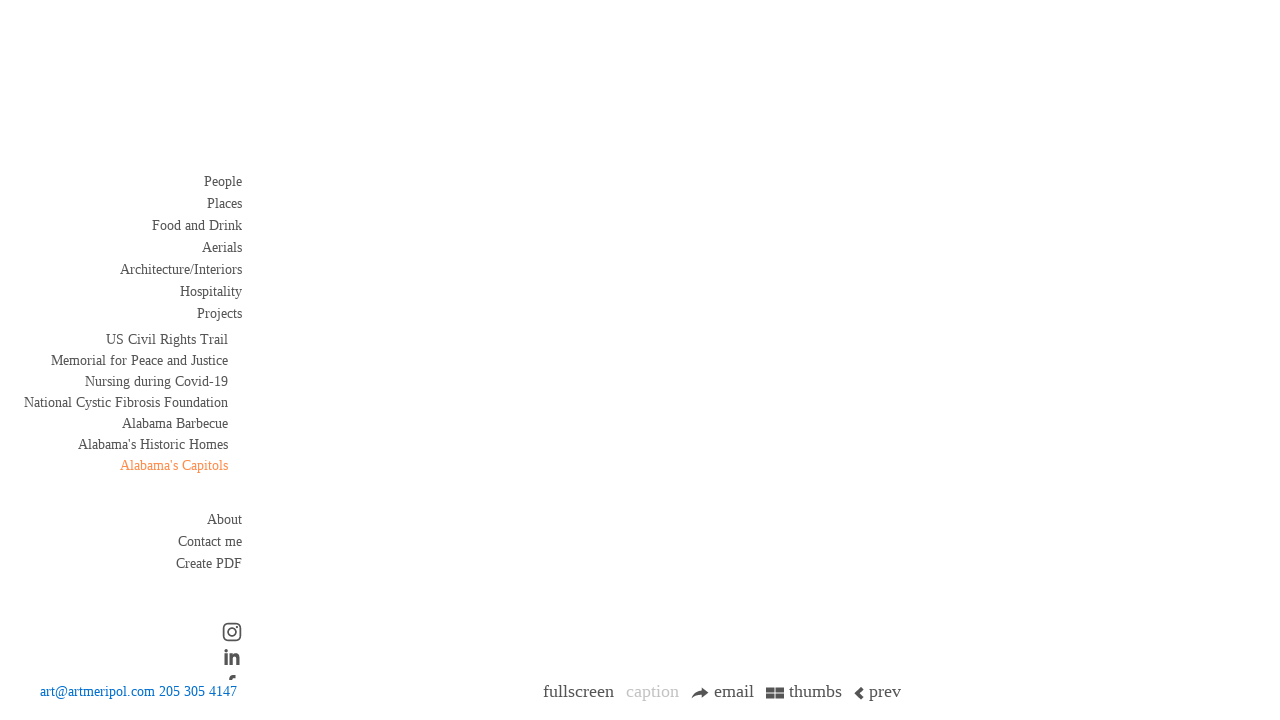

--- FILE ---
content_type: text/html
request_url: https://artmeripol.com/Projects/Alabama's-Capitols/11
body_size: 5617
content:
<!DOCTYPE html>
<html lang="en">
<head>
<meta charset="utf-8"/>
<title>Untitled-11</title>
<!-- software by photofolio.com -->
<meta name="keywords" content="food photography, cultural photography, LIfestyle photography, travel photographer, editorial photographer, commercial photographer, lifestyle photographer, architecture photography, hospitality photography, aerial photography"/>
<meta name="description" content="Professional  Portrait Food Culture and Lifestyle Photographer specializing in the American South. lifestyle photographer, food photographer, travel photographer, portrait photographer, music photographer, architecture photographer, hospitality photographer"/>
<link rel="canonical" href="https://artmeripol.live.photofolio.com/Projects/Alabama's-Capitols/11"/>
<link rel="icon" href="/pf-media/Favicon.ico" type="image/x-icon" />
<meta property="og:title" content="Untitled-11"/>
<meta property="og:type" content="article"/>
<meta property="og:url" content="https://artmeripol.live.photofolio.com/Projects/Alabama's-Capitols/11"/>
<meta property="og:image" content="/pf-media/Untitled-11.jpg"/>
<meta property="og:site_name" content="Culture-Food-Lifestyle Photography for Editorial/Corporate clients"/>
<meta property="og:description" content="Professional  Portrait Food Culture and Lifestyle Photographer specializing in the American South. lifestyle photographer, food photographer, travel photographer, portrait photographer, music photographer, architecture photographer, hospitality photographer"/>
<link rel="stylesheet" type="text/css" href="/main.css" />
<script src="//assets.pinterest.com/js/pinit.js" data-pin-hover="true"></script>
<link rel="prefetch" href="/pf-data/files.json" as="fetch" type="application/json">
<link rel="prefetch" href="/pf-data/layout.json" as="fetch" type="application/json">
<link rel="prefetch" href="/pf-data/media.json" as="fetch" type="application/json">
<link rel="prefetch" href="/pf-data/navbar.json" as="fetch" type="application/json">
<link rel="prefetch" href="/pf-data/sections.json" as="fetch" type="application/json">
<link rel="prefetch" href="/pf-data/settings.json" as="fetch" type="application/json">
<link rel="prefetch" href="/pf-data/designSettings.json" as="fetch" type="application/json">
<link rel="modulepreload" href="https://static.photofolio.com/scripts/dx.js" as="script" type="application/javascript" crossorigin="anonymous">
<link rel="modulepreload" href="https://static.photofolio.com/scripts/webfont2.js" as="script" type="application/javascript" crossorigin="anonymous">
<script type="module">    (async function() {
      const isDevMode = localStorage.getItem('mode') === 'dev'
      const hasSession = JSON.parse(localStorage.getItem('session'))
      const dxFilename = hasSession?.token ? 'dx.admin' : 'dx'
      if(isDevMode) {
        import('https://photofolio-central.s3.us-east-1.amazonaws.com/scripts/webfont2.js')
        .then(() => import('https://photofolio-central.s3.us-east-1.amazonaws.com/scripts/' + dxFilename + '.dev.js'))
          .then(() => {
            console.log('dx.dev and webfont have been loaded sequentially')
          })
          .catch(e => {
            console.log('There was an error while loading dx.dev or webfont2:', e)
          })
      } else {
        import('https://static.photofolio.com/scripts/webfont2.js')
          .then(() => import('https://static.photofolio.com/scripts/' + dxFilename + '.js'))
          .then(() => {
            console.log('dx and webfont have been loaded sequentially')
          })
          .catch(e => {
            console.log('There was an error while loading dx or webfont2:', e)
          })
      }
    })()</script>
</head>
<body>
<noscript>
<header id="header">
	<h1><a href="/">Culture-Food-Lifestyle Photography for Editorial/Corporate clients</a></h1>
</header>
<nav id="menu">
	<a href="http://74.205.124.6/~artmerinc/pdf" target="_blank">Create PDF</a>
	<a href="https://twitter.com/artmeripol" target="_blank">twitter</a>
	<a href="https://www.facebook.com/ArtMeripolPhotography" target="_blank">facebook</a>
	<a href="http://instagram.com/ameripol" target="_blank">instagram</a>
	<a href="http://www.linkedin.com/in/artmeripol" target="_blank">linkedin</a>
	<a href="/Contact-me/1/">Contact me</a>
	<a href="/Food-and-Drink/1/">Food and Drink</a>
	<a href="/Places/1/">Places</a>
	<a href="/People/1/">People</a>
	<a href="/About/1/">About</a>
	<a href="/Projects/Alabama-Barbecue/1/">Projects/Alabama Barbecue</a>
	<a href="/Projects/Alabama&#39;s-Historic-Homes/1/">Projects/Alabama&#39;s Historic Homes</a>
	<a href="/Projects/Alabama&#39;s-Capitols/1/">Projects/Alabama&#39;s Capitols</a>
	<a href="/Hospitality-/Rooms/1/">Hospitality /Rooms</a>
	<a href="/Hospitality-/Exteriors/1/">Hospitality /Exteriors</a>
	<a href="/Hospitality-/Public-Spaces/1/">Hospitality /Public Spaces</a>
	<a href="/Hospitality-/Food&sol;lifestyle/1/">Hospitality /Food&sol;lifestyle</a>
	<a href="/Aerials-/1/">Aerials </a>
	<a href="/Projects/Memorial-for-Peace-and-Justice/1/">Projects/Memorial for Peace and Justice</a>
	<a href="/Projects/Nursing-during-Covid-19/1/">Projects/Nursing during Covid-19</a>
	<a href="/Projects/National-Cystic-Fibrosis-Foundation/1/">Projects/National Cystic Fibrosis Foundation</a>
	<a href="/Projects/US-Civil-Rights-Trail/1/">Projects/US Civil Rights Trail</a>
	<a href="/Concert-PrintGallery/1/">Concert PrintGallery</a>
	<a href="/Architecture&sol;Interiors/1/">Architecture&sol;Interiors</a>
</nav>
<article id="content">
	<h2>Untitled-11</h2>
	<img class='image' src='/pf-media/Untitled-11.jpg' width='1860' height='1140' alt='Untitled-11'/>
</article>
<nav id="navbar">
11 of 41 <a href="/Projects/Alabama's-Capitols/12">next</a>
</nav>
</noscript>
</body>
</html>
